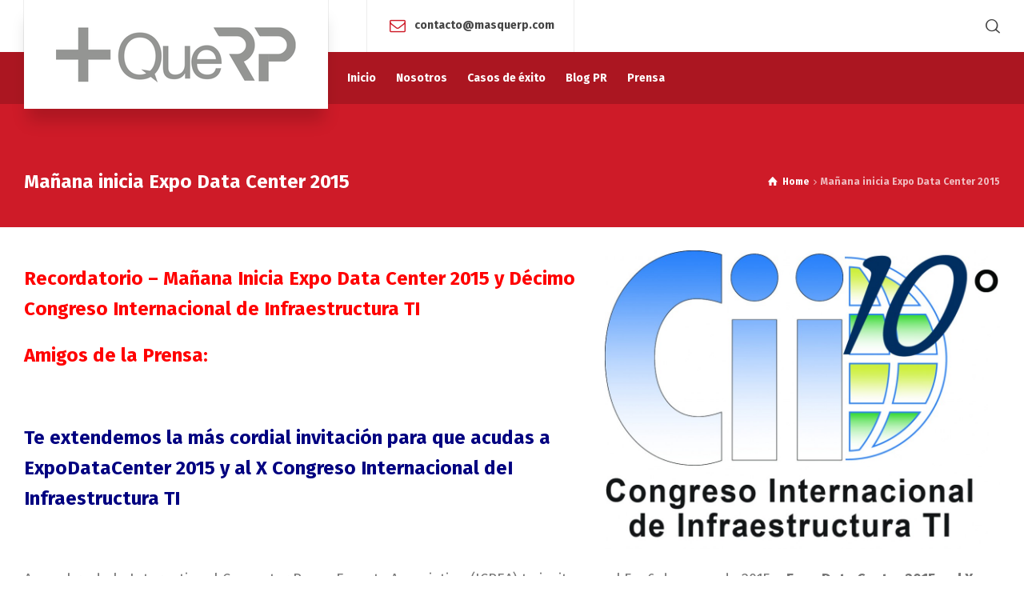

--- FILE ---
content_type: text/html; charset=UTF-8
request_url: https://www.masquerp.com/icrea-inauguracion-expo-data-center-2015/
body_size: 10361
content:
<!doctype html>
<html lang="es" class="no-js">
<head> 
<meta charset="UTF-8" />  
<meta name="viewport" content="width=device-width, initial-scale=1, maximum-scale=5">
<link rel="profile" href="https://gmpg.org/xfn/11">
<title>Mañana inicia Expo Data Center 2015 &#8211; Más que RP</title>
<meta name='robots' content='max-image-preview:large' />
<script type="text/javascript">/*<![CDATA[ */ var html = document.getElementsByTagName("html")[0]; html.className = html.className.replace("no-js", "js"); window.onerror=function(e,f){var body = document.getElementsByTagName("body")[0]; body.className = body.className.replace("rt-loading", ""); var e_file = document.createElement("a");e_file.href = f;console.log( e );console.log( e_file.pathname );}/* ]]>*/</script>
<link rel='dns-prefetch' href='//fonts.googleapis.com' />
<link rel="alternate" type="application/rss+xml" title="Más que RP &raquo; Feed" href="https://www.masquerp.com/feed/" />
<script type="text/javascript">
/* <![CDATA[ */
window._wpemojiSettings = {"baseUrl":"https:\/\/s.w.org\/images\/core\/emoji\/15.0.3\/72x72\/","ext":".png","svgUrl":"https:\/\/s.w.org\/images\/core\/emoji\/15.0.3\/svg\/","svgExt":".svg","source":{"concatemoji":"https:\/\/www.masquerp.com\/fabricaweb\/wp-includes\/js\/wp-emoji-release.min.js?ver=6.5.5"}};
/*! This file is auto-generated */
!function(i,n){var o,s,e;function c(e){try{var t={supportTests:e,timestamp:(new Date).valueOf()};sessionStorage.setItem(o,JSON.stringify(t))}catch(e){}}function p(e,t,n){e.clearRect(0,0,e.canvas.width,e.canvas.height),e.fillText(t,0,0);var t=new Uint32Array(e.getImageData(0,0,e.canvas.width,e.canvas.height).data),r=(e.clearRect(0,0,e.canvas.width,e.canvas.height),e.fillText(n,0,0),new Uint32Array(e.getImageData(0,0,e.canvas.width,e.canvas.height).data));return t.every(function(e,t){return e===r[t]})}function u(e,t,n){switch(t){case"flag":return n(e,"\ud83c\udff3\ufe0f\u200d\u26a7\ufe0f","\ud83c\udff3\ufe0f\u200b\u26a7\ufe0f")?!1:!n(e,"\ud83c\uddfa\ud83c\uddf3","\ud83c\uddfa\u200b\ud83c\uddf3")&&!n(e,"\ud83c\udff4\udb40\udc67\udb40\udc62\udb40\udc65\udb40\udc6e\udb40\udc67\udb40\udc7f","\ud83c\udff4\u200b\udb40\udc67\u200b\udb40\udc62\u200b\udb40\udc65\u200b\udb40\udc6e\u200b\udb40\udc67\u200b\udb40\udc7f");case"emoji":return!n(e,"\ud83d\udc26\u200d\u2b1b","\ud83d\udc26\u200b\u2b1b")}return!1}function f(e,t,n){var r="undefined"!=typeof WorkerGlobalScope&&self instanceof WorkerGlobalScope?new OffscreenCanvas(300,150):i.createElement("canvas"),a=r.getContext("2d",{willReadFrequently:!0}),o=(a.textBaseline="top",a.font="600 32px Arial",{});return e.forEach(function(e){o[e]=t(a,e,n)}),o}function t(e){var t=i.createElement("script");t.src=e,t.defer=!0,i.head.appendChild(t)}"undefined"!=typeof Promise&&(o="wpEmojiSettingsSupports",s=["flag","emoji"],n.supports={everything:!0,everythingExceptFlag:!0},e=new Promise(function(e){i.addEventListener("DOMContentLoaded",e,{once:!0})}),new Promise(function(t){var n=function(){try{var e=JSON.parse(sessionStorage.getItem(o));if("object"==typeof e&&"number"==typeof e.timestamp&&(new Date).valueOf()<e.timestamp+604800&&"object"==typeof e.supportTests)return e.supportTests}catch(e){}return null}();if(!n){if("undefined"!=typeof Worker&&"undefined"!=typeof OffscreenCanvas&&"undefined"!=typeof URL&&URL.createObjectURL&&"undefined"!=typeof Blob)try{var e="postMessage("+f.toString()+"("+[JSON.stringify(s),u.toString(),p.toString()].join(",")+"));",r=new Blob([e],{type:"text/javascript"}),a=new Worker(URL.createObjectURL(r),{name:"wpTestEmojiSupports"});return void(a.onmessage=function(e){c(n=e.data),a.terminate(),t(n)})}catch(e){}c(n=f(s,u,p))}t(n)}).then(function(e){for(var t in e)n.supports[t]=e[t],n.supports.everything=n.supports.everything&&n.supports[t],"flag"!==t&&(n.supports.everythingExceptFlag=n.supports.everythingExceptFlag&&n.supports[t]);n.supports.everythingExceptFlag=n.supports.everythingExceptFlag&&!n.supports.flag,n.DOMReady=!1,n.readyCallback=function(){n.DOMReady=!0}}).then(function(){return e}).then(function(){var e;n.supports.everything||(n.readyCallback(),(e=n.source||{}).concatemoji?t(e.concatemoji):e.wpemoji&&e.twemoji&&(t(e.twemoji),t(e.wpemoji)))}))}((window,document),window._wpemojiSettings);
/* ]]> */
</script>
<link rel='stylesheet' id='businesslounge-style-all-css' href='https://www.masquerp.com/fabricaweb/wp-content/themes/businesslounge/css/app.min.css?ver=1.9.18' type='text/css' media='all' />
<link rel='stylesheet' id='fontello-css' href='https://www.masquerp.com/fabricaweb/wp-content/themes/businesslounge/css/fontello/css/fontello.css?ver=1.9.18' type='text/css' media='all' />
<link rel='stylesheet' id='businesslounge-theme-style-css' href='https://www.masquerp.com/fabricaweb/wp-content/themes/businesslounge/style.css?ver=1.9.18' type='text/css' media='all' />
<style id='businesslounge-theme-style-inline-css' type='text/css'>
@media (min-width: 768px) and (max-width: 992px) {}@media screen and (max-width: 767px) {}
</style>
<link rel='stylesheet' id='businesslounge-dynamic-css' href='https://www.masquerp.com/fabricaweb/wp-content/uploads//businesslounge/dynamic-style.css?ver=240701201345' type='text/css' media='all' />
<style id='wp-emoji-styles-inline-css' type='text/css'>

	img.wp-smiley, img.emoji {
		display: inline !important;
		border: none !important;
		box-shadow: none !important;
		height: 1em !important;
		width: 1em !important;
		margin: 0 0.07em !important;
		vertical-align: -0.1em !important;
		background: none !important;
		padding: 0 !important;
	}
</style>
<link rel='stylesheet' id='wp-block-library-css' href='https://www.masquerp.com/fabricaweb/wp-includes/css/dist/block-library/style.min.css?ver=6.5.5' type='text/css' media='all' />
<style id='classic-theme-styles-inline-css' type='text/css'>
/*! This file is auto-generated */
.wp-block-button__link{color:#fff;background-color:#32373c;border-radius:9999px;box-shadow:none;text-decoration:none;padding:calc(.667em + 2px) calc(1.333em + 2px);font-size:1.125em}.wp-block-file__button{background:#32373c;color:#fff;text-decoration:none}
</style>
<style id='global-styles-inline-css' type='text/css'>
body{--wp--preset--color--black: #000000;--wp--preset--color--cyan-bluish-gray: #abb8c3;--wp--preset--color--white: #ffffff;--wp--preset--color--pale-pink: #f78da7;--wp--preset--color--vivid-red: #cf2e2e;--wp--preset--color--luminous-vivid-orange: #ff6900;--wp--preset--color--luminous-vivid-amber: #fcb900;--wp--preset--color--light-green-cyan: #7bdcb5;--wp--preset--color--vivid-green-cyan: #00d084;--wp--preset--color--pale-cyan-blue: #8ed1fc;--wp--preset--color--vivid-cyan-blue: #0693e3;--wp--preset--color--vivid-purple: #9b51e0;--wp--preset--gradient--vivid-cyan-blue-to-vivid-purple: linear-gradient(135deg,rgba(6,147,227,1) 0%,rgb(155,81,224) 100%);--wp--preset--gradient--light-green-cyan-to-vivid-green-cyan: linear-gradient(135deg,rgb(122,220,180) 0%,rgb(0,208,130) 100%);--wp--preset--gradient--luminous-vivid-amber-to-luminous-vivid-orange: linear-gradient(135deg,rgba(252,185,0,1) 0%,rgba(255,105,0,1) 100%);--wp--preset--gradient--luminous-vivid-orange-to-vivid-red: linear-gradient(135deg,rgba(255,105,0,1) 0%,rgb(207,46,46) 100%);--wp--preset--gradient--very-light-gray-to-cyan-bluish-gray: linear-gradient(135deg,rgb(238,238,238) 0%,rgb(169,184,195) 100%);--wp--preset--gradient--cool-to-warm-spectrum: linear-gradient(135deg,rgb(74,234,220) 0%,rgb(151,120,209) 20%,rgb(207,42,186) 40%,rgb(238,44,130) 60%,rgb(251,105,98) 80%,rgb(254,248,76) 100%);--wp--preset--gradient--blush-light-purple: linear-gradient(135deg,rgb(255,206,236) 0%,rgb(152,150,240) 100%);--wp--preset--gradient--blush-bordeaux: linear-gradient(135deg,rgb(254,205,165) 0%,rgb(254,45,45) 50%,rgb(107,0,62) 100%);--wp--preset--gradient--luminous-dusk: linear-gradient(135deg,rgb(255,203,112) 0%,rgb(199,81,192) 50%,rgb(65,88,208) 100%);--wp--preset--gradient--pale-ocean: linear-gradient(135deg,rgb(255,245,203) 0%,rgb(182,227,212) 50%,rgb(51,167,181) 100%);--wp--preset--gradient--electric-grass: linear-gradient(135deg,rgb(202,248,128) 0%,rgb(113,206,126) 100%);--wp--preset--gradient--midnight: linear-gradient(135deg,rgb(2,3,129) 0%,rgb(40,116,252) 100%);--wp--preset--font-size--small: 13px;--wp--preset--font-size--medium: 20px;--wp--preset--font-size--large: 36px;--wp--preset--font-size--x-large: 42px;--wp--preset--spacing--20: 0.44rem;--wp--preset--spacing--30: 0.67rem;--wp--preset--spacing--40: 1rem;--wp--preset--spacing--50: 1.5rem;--wp--preset--spacing--60: 2.25rem;--wp--preset--spacing--70: 3.38rem;--wp--preset--spacing--80: 5.06rem;--wp--preset--shadow--natural: 6px 6px 9px rgba(0, 0, 0, 0.2);--wp--preset--shadow--deep: 12px 12px 50px rgba(0, 0, 0, 0.4);--wp--preset--shadow--sharp: 6px 6px 0px rgba(0, 0, 0, 0.2);--wp--preset--shadow--outlined: 6px 6px 0px -3px rgba(255, 255, 255, 1), 6px 6px rgba(0, 0, 0, 1);--wp--preset--shadow--crisp: 6px 6px 0px rgba(0, 0, 0, 1);}:where(.is-layout-flex){gap: 0.5em;}:where(.is-layout-grid){gap: 0.5em;}body .is-layout-flex{display: flex;}body .is-layout-flex{flex-wrap: wrap;align-items: center;}body .is-layout-flex > *{margin: 0;}body .is-layout-grid{display: grid;}body .is-layout-grid > *{margin: 0;}:where(.wp-block-columns.is-layout-flex){gap: 2em;}:where(.wp-block-columns.is-layout-grid){gap: 2em;}:where(.wp-block-post-template.is-layout-flex){gap: 1.25em;}:where(.wp-block-post-template.is-layout-grid){gap: 1.25em;}.has-black-color{color: var(--wp--preset--color--black) !important;}.has-cyan-bluish-gray-color{color: var(--wp--preset--color--cyan-bluish-gray) !important;}.has-white-color{color: var(--wp--preset--color--white) !important;}.has-pale-pink-color{color: var(--wp--preset--color--pale-pink) !important;}.has-vivid-red-color{color: var(--wp--preset--color--vivid-red) !important;}.has-luminous-vivid-orange-color{color: var(--wp--preset--color--luminous-vivid-orange) !important;}.has-luminous-vivid-amber-color{color: var(--wp--preset--color--luminous-vivid-amber) !important;}.has-light-green-cyan-color{color: var(--wp--preset--color--light-green-cyan) !important;}.has-vivid-green-cyan-color{color: var(--wp--preset--color--vivid-green-cyan) !important;}.has-pale-cyan-blue-color{color: var(--wp--preset--color--pale-cyan-blue) !important;}.has-vivid-cyan-blue-color{color: var(--wp--preset--color--vivid-cyan-blue) !important;}.has-vivid-purple-color{color: var(--wp--preset--color--vivid-purple) !important;}.has-black-background-color{background-color: var(--wp--preset--color--black) !important;}.has-cyan-bluish-gray-background-color{background-color: var(--wp--preset--color--cyan-bluish-gray) !important;}.has-white-background-color{background-color: var(--wp--preset--color--white) !important;}.has-pale-pink-background-color{background-color: var(--wp--preset--color--pale-pink) !important;}.has-vivid-red-background-color{background-color: var(--wp--preset--color--vivid-red) !important;}.has-luminous-vivid-orange-background-color{background-color: var(--wp--preset--color--luminous-vivid-orange) !important;}.has-luminous-vivid-amber-background-color{background-color: var(--wp--preset--color--luminous-vivid-amber) !important;}.has-light-green-cyan-background-color{background-color: var(--wp--preset--color--light-green-cyan) !important;}.has-vivid-green-cyan-background-color{background-color: var(--wp--preset--color--vivid-green-cyan) !important;}.has-pale-cyan-blue-background-color{background-color: var(--wp--preset--color--pale-cyan-blue) !important;}.has-vivid-cyan-blue-background-color{background-color: var(--wp--preset--color--vivid-cyan-blue) !important;}.has-vivid-purple-background-color{background-color: var(--wp--preset--color--vivid-purple) !important;}.has-black-border-color{border-color: var(--wp--preset--color--black) !important;}.has-cyan-bluish-gray-border-color{border-color: var(--wp--preset--color--cyan-bluish-gray) !important;}.has-white-border-color{border-color: var(--wp--preset--color--white) !important;}.has-pale-pink-border-color{border-color: var(--wp--preset--color--pale-pink) !important;}.has-vivid-red-border-color{border-color: var(--wp--preset--color--vivid-red) !important;}.has-luminous-vivid-orange-border-color{border-color: var(--wp--preset--color--luminous-vivid-orange) !important;}.has-luminous-vivid-amber-border-color{border-color: var(--wp--preset--color--luminous-vivid-amber) !important;}.has-light-green-cyan-border-color{border-color: var(--wp--preset--color--light-green-cyan) !important;}.has-vivid-green-cyan-border-color{border-color: var(--wp--preset--color--vivid-green-cyan) !important;}.has-pale-cyan-blue-border-color{border-color: var(--wp--preset--color--pale-cyan-blue) !important;}.has-vivid-cyan-blue-border-color{border-color: var(--wp--preset--color--vivid-cyan-blue) !important;}.has-vivid-purple-border-color{border-color: var(--wp--preset--color--vivid-purple) !important;}.has-vivid-cyan-blue-to-vivid-purple-gradient-background{background: var(--wp--preset--gradient--vivid-cyan-blue-to-vivid-purple) !important;}.has-light-green-cyan-to-vivid-green-cyan-gradient-background{background: var(--wp--preset--gradient--light-green-cyan-to-vivid-green-cyan) !important;}.has-luminous-vivid-amber-to-luminous-vivid-orange-gradient-background{background: var(--wp--preset--gradient--luminous-vivid-amber-to-luminous-vivid-orange) !important;}.has-luminous-vivid-orange-to-vivid-red-gradient-background{background: var(--wp--preset--gradient--luminous-vivid-orange-to-vivid-red) !important;}.has-very-light-gray-to-cyan-bluish-gray-gradient-background{background: var(--wp--preset--gradient--very-light-gray-to-cyan-bluish-gray) !important;}.has-cool-to-warm-spectrum-gradient-background{background: var(--wp--preset--gradient--cool-to-warm-spectrum) !important;}.has-blush-light-purple-gradient-background{background: var(--wp--preset--gradient--blush-light-purple) !important;}.has-blush-bordeaux-gradient-background{background: var(--wp--preset--gradient--blush-bordeaux) !important;}.has-luminous-dusk-gradient-background{background: var(--wp--preset--gradient--luminous-dusk) !important;}.has-pale-ocean-gradient-background{background: var(--wp--preset--gradient--pale-ocean) !important;}.has-electric-grass-gradient-background{background: var(--wp--preset--gradient--electric-grass) !important;}.has-midnight-gradient-background{background: var(--wp--preset--gradient--midnight) !important;}.has-small-font-size{font-size: var(--wp--preset--font-size--small) !important;}.has-medium-font-size{font-size: var(--wp--preset--font-size--medium) !important;}.has-large-font-size{font-size: var(--wp--preset--font-size--large) !important;}.has-x-large-font-size{font-size: var(--wp--preset--font-size--x-large) !important;}
.wp-block-navigation a:where(:not(.wp-element-button)){color: inherit;}
:where(.wp-block-post-template.is-layout-flex){gap: 1.25em;}:where(.wp-block-post-template.is-layout-grid){gap: 1.25em;}
:where(.wp-block-columns.is-layout-flex){gap: 2em;}:where(.wp-block-columns.is-layout-grid){gap: 2em;}
.wp-block-pullquote{font-size: 1.5em;line-height: 1.6;}
</style>
<link rel='stylesheet' id='contact-form-7-css' href='https://www.masquerp.com/fabricaweb/wp-content/plugins/contact-form-7/includes/css/styles.css?ver=5.9.6' type='text/css' media='all' />
<link rel='stylesheet' id='SFSImainCss-css' href='https://www.masquerp.com/fabricaweb/wp-content/plugins/ultimate-social-media-icons/css/sfsi-style.css?ver=2.9.1' type='text/css' media='all' />
<link rel='stylesheet' id='wp-polls-css' href='https://www.masquerp.com/fabricaweb/wp-content/plugins/wp-polls/polls-css.css?ver=2.77.2' type='text/css' media='all' />
<style id='wp-polls-inline-css' type='text/css'>
.wp-polls .pollbar {
	margin: 1px;
	font-size: 6px;
	line-height: 8px;
	height: 8px;
	background-image: url('https://www.masquerp.com/fabricaweb/wp-content/plugins/wp-polls/images/default/pollbg.gif');
	border: 1px solid #c8c8c8;
}

</style>
<link rel='stylesheet' id='businesslounge-google-fonts-css' href='//fonts.googleapis.com/css?family=Fira+Sans%3A700%2Cregular%2C500%2C400i%2Citalic&#038;subset=latin&#038;ver=1.0.0' type='text/css' media='all' />
<script type="text/javascript" src="https://www.masquerp.com/fabricaweb/wp-includes/js/jquery/jquery.min.js?ver=3.7.1" id="jquery-core-js"></script>
<script type="text/javascript" src="https://www.masquerp.com/fabricaweb/wp-includes/js/jquery/jquery-migrate.min.js?ver=3.4.1" id="jquery-migrate-js"></script>
<link rel="https://api.w.org/" href="https://www.masquerp.com/wp-json/" /><link rel="alternate" type="application/json" href="https://www.masquerp.com/wp-json/wp/v2/pages/2300" /><link rel="EditURI" type="application/rsd+xml" title="RSD" href="https://www.masquerp.com/fabricaweb/xmlrpc.php?rsd" />
<meta name="generator" content="WordPress 6.5.5" />
<link rel="canonical" href="https://www.masquerp.com/icrea-inauguracion-expo-data-center-2015/" />
<link rel='shortlink' href='https://www.masquerp.com/?p=2300' />
<link rel="alternate" type="application/json+oembed" href="https://www.masquerp.com/wp-json/oembed/1.0/embed?url=https%3A%2F%2Fwww.masquerp.com%2Ficrea-inauguracion-expo-data-center-2015%2F" />
<link rel="alternate" type="text/xml+oembed" href="https://www.masquerp.com/wp-json/oembed/1.0/embed?url=https%3A%2F%2Fwww.masquerp.com%2Ficrea-inauguracion-expo-data-center-2015%2F&#038;format=xml" />
<meta name="follow.[base64]" content="8t75TfzzxeMkaXfQzT1G"/><meta name="generator" content="Powered by BusinessLounge Business WordPress Theme TV:1.9.18 PV:1.9.18" />
<meta name="generator" content="Elementor 3.22.3; features: e_optimized_assets_loading, additional_custom_breakpoints; settings: css_print_method-external, google_font-enabled, font_display-auto">
<meta name="generator" content="Powered by Slider Revolution 6.6.20 - responsive, Mobile-Friendly Slider Plugin for WordPress with comfortable drag and drop interface." />
<link rel="icon" href="https://www.masquerp.com/fabricaweb/wp-content/uploads//cropped-mas-32x32.png" sizes="32x32" />
<link rel="icon" href="https://www.masquerp.com/fabricaweb/wp-content/uploads//cropped-mas-192x192.png" sizes="192x192" />
<link rel="apple-touch-icon" href="https://www.masquerp.com/fabricaweb/wp-content/uploads//cropped-mas-180x180.png" />
<meta name="msapplication-TileImage" content="https://www.masquerp.com/fabricaweb/wp-content/uploads//cropped-mas-270x270.png" />
<script>function setREVStartSize(e){
			//window.requestAnimationFrame(function() {
				window.RSIW = window.RSIW===undefined ? window.innerWidth : window.RSIW;
				window.RSIH = window.RSIH===undefined ? window.innerHeight : window.RSIH;
				try {
					var pw = document.getElementById(e.c).parentNode.offsetWidth,
						newh;
					pw = pw===0 || isNaN(pw) || (e.l=="fullwidth" || e.layout=="fullwidth") ? window.RSIW : pw;
					e.tabw = e.tabw===undefined ? 0 : parseInt(e.tabw);
					e.thumbw = e.thumbw===undefined ? 0 : parseInt(e.thumbw);
					e.tabh = e.tabh===undefined ? 0 : parseInt(e.tabh);
					e.thumbh = e.thumbh===undefined ? 0 : parseInt(e.thumbh);
					e.tabhide = e.tabhide===undefined ? 0 : parseInt(e.tabhide);
					e.thumbhide = e.thumbhide===undefined ? 0 : parseInt(e.thumbhide);
					e.mh = e.mh===undefined || e.mh=="" || e.mh==="auto" ? 0 : parseInt(e.mh,0);
					if(e.layout==="fullscreen" || e.l==="fullscreen")
						newh = Math.max(e.mh,window.RSIH);
					else{
						e.gw = Array.isArray(e.gw) ? e.gw : [e.gw];
						for (var i in e.rl) if (e.gw[i]===undefined || e.gw[i]===0) e.gw[i] = e.gw[i-1];
						e.gh = e.el===undefined || e.el==="" || (Array.isArray(e.el) && e.el.length==0)? e.gh : e.el;
						e.gh = Array.isArray(e.gh) ? e.gh : [e.gh];
						for (var i in e.rl) if (e.gh[i]===undefined || e.gh[i]===0) e.gh[i] = e.gh[i-1];
											
						var nl = new Array(e.rl.length),
							ix = 0,
							sl;
						e.tabw = e.tabhide>=pw ? 0 : e.tabw;
						e.thumbw = e.thumbhide>=pw ? 0 : e.thumbw;
						e.tabh = e.tabhide>=pw ? 0 : e.tabh;
						e.thumbh = e.thumbhide>=pw ? 0 : e.thumbh;
						for (var i in e.rl) nl[i] = e.rl[i]<window.RSIW ? 0 : e.rl[i];
						sl = nl[0];
						for (var i in nl) if (sl>nl[i] && nl[i]>0) { sl = nl[i]; ix=i;}
						var m = pw>(e.gw[ix]+e.tabw+e.thumbw) ? 1 : (pw-(e.tabw+e.thumbw)) / (e.gw[ix]);
						newh =  (e.gh[ix] * m) + (e.tabh + e.thumbh);
					}
					var el = document.getElementById(e.c);
					if (el!==null && el) el.style.height = newh+"px";
					el = document.getElementById(e.c+"_wrapper");
					if (el!==null && el) {
						el.style.height = newh+"px";
						el.style.display = "block";
					}
				} catch(e){
					console.log("Failure at Presize of Slider:" + e)
				}
			//});
		  };</script>
</head>
<body data-rsssl=1 class="page-template-default page page-id-2300 wp-custom-logo sfsi_actvite_theme_default  rt-transition overlapped-header sticky-header sticky-header-style-1 sticky-logo header-style-1 header-search-button businesslounge-default-header-width businesslounge-default-footer-width mobile-menu-enabled elementor-default elementor-kit-6305">

<!-- background wrapper -->
<div id="container">   
 
 

	<header class="top-header" data-color="">

				<div class="main-header-holder">
			<div class="header-elements">

					

					<div id="logo" class="site-logo businesslounge-dark-header">
		
			 <a href="https://www.masquerp.com/" title="Más que RP"><img width="300" height="69" src="https://www.masquerp.com/fabricaweb/wp-content/uploads//MasqueRPlogogristrans-1.png" alt="Más que RP" class="dark-logo logo-image" /></a> 		
		</div><!-- / end #logo -->

				

				<div class="header-row first businesslounge-dark-header">
					<div class="header-col left">
						<div id="social_media_icons-2" class="header-widget widget widget_social_media_icons"><div class="businesslounge-social-media-widget">
</div>
</div><div id="rtframework_text-7" class="header-widget widget widget-businesslounge-text"><h6><span class="icon icon-mail"></span><A HREF="mailto:angel.tizoc@masquerp.com?&subject=Desde MásQueRP.com">contacto@masquerp.com</A></h6></div>		 
					</div>

					<div class="header-col right">
									<div class="header-tools">
				<ul>
					<li class="search-button tools-icon"><a href="#" class="businesslounge-search-button" title="Search"><span class="ui-icon-top-search"></span></a></li>
				</ul>
			</div><!-- / end .nav-buttons -->
				
					</div>
				</div><!-- / .header-row.first -->


				<div class="header-row second businesslounge-light-header dynamic-skin">
					<div class="header-col left">
											
			<nav><ul class="main-menu"><li id='menu-item-5885' data-depth='0' class="menu-item menu-item-type-custom menu-item-object-custom menu-item-home"><a  href="https://www.masquerp.com/"><span>Inicio</span></a> </li>
<li id='menu-item-5884' data-depth='0' class="menu-item menu-item-type-post_type menu-item-object-page"><a  href="https://www.masquerp.com/nosotros/"><span>Nosotros</span></a> </li>
<li id='menu-item-6065' data-depth='0' class="menu-item menu-item-type-post_type menu-item-object-page"><a  href="https://www.masquerp.com/casosdeexito/"><span>Casos de éxito</span></a> </li>
<li id='menu-item-6331' data-depth='0' class="menu-item menu-item-type-taxonomy menu-item-object-category"><a  href="https://www.masquerp.com/blogpr/"><span>Blog PR</span></a> </li>
<li id='menu-item-5886' data-depth='0' class="menu-item menu-item-type-taxonomy menu-item-object-category"><a  href="https://www.masquerp.com/prensa/"><span>Prensa</span></a> </li>
</ul></nav> 
				
		
				
					</div>

					<div class="header-col right">
								
					</div> 			
				</div><!-- / .header-row.second -->
			</div><!-- / .header-elements -->
		</div><!-- / .main-header-header -->
		
				<div class="sticky-header-holder">
			<div class="header-elements">
				<div class="header-row businesslounge-dark-header">
					<div class="header-col left">
			
							

		<div id="sticky-logo" class="site-logo">
			 <a href="https://www.masquerp.com/" title="Más que RP"><img width="300" height="69" src="https://www.masquerp.com/fabricaweb/wp-content/uploads//MasqueRPlogogristrans-1.png" alt="Más que RP" class="sticky-logo" /></a> 		
		</div><!-- / end #sticky-logo -->

			
					</div>

					<div class="header-col right">
											
			<nav><ul class="main-menu"><li id='sticky-menu-item-5885' data-depth='0' class="menu-item menu-item-type-custom menu-item-object-custom menu-item-home"><a  href="https://www.masquerp.com/"><span>Inicio</span></a> </li>
<li id='sticky-menu-item-5884' data-depth='0' class="menu-item menu-item-type-post_type menu-item-object-page"><a  href="https://www.masquerp.com/nosotros/"><span>Nosotros</span></a> </li>
<li id='sticky-menu-item-6065' data-depth='0' class="menu-item menu-item-type-post_type menu-item-object-page"><a  href="https://www.masquerp.com/casosdeexito/"><span>Casos de éxito</span></a> </li>
<li id='sticky-menu-item-6331' data-depth='0' class="menu-item menu-item-type-taxonomy menu-item-object-category"><a  href="https://www.masquerp.com/blogpr/"><span>Blog PR</span></a> </li>
<li id='sticky-menu-item-5886' data-depth='0' class="menu-item menu-item-type-taxonomy menu-item-object-category"><a  href="https://www.masquerp.com/prensa/"><span>Prensa</span></a> </li>
</ul></nav> 
				
		
				<div class="header-tools">
				<ul>
					<li class="search-button tools-icon"><a href="#" class="businesslounge-search-button" title="Search"><span class="ui-icon-top-search"></span></a></li>
				</ul>
			</div><!-- / end .nav-buttons -->
				
					</div>
				</div><!-- / .header-row.first --> 
			</div>
		</div><!-- / .sticky-header-header -->
				
	</header> 
<header class="mobile-header">
		<div class="mobile-header-holder">
			<div class="header-elements">
				<div class="header-row businesslounge-dark-header">
					<div class="header-col left">
								 		
		<!-- mobile menu button -->
		<div class="mobile-menu-button-wrapper">
			<div class="mobile-menu-button businesslounge-menu-button"><span></span><span></span><span></span></div>		
		</div>
				 
					</div>

					<div class="header-col center">
							

		<div id="mobile-logo" class="site-logo">
			 <a href="https://www.masquerp.com/" title="Más que RP"><img width="300" height="69" src="https://www.masquerp.com/fabricaweb/wp-content/uploads//MasqueRPlogogristrans-1.png" alt="Más que RP" class="mobile-logo" /></a> 		
		</div><!-- / end #mobile-logo -->

 
			 
					</div>

					<div class="header-col right">
									<div class="header-tools">
				<ul>
					<li class="search-button tools-icon"><a href="#" class="businesslounge-search-button" title="Search"><span class="ui-icon-top-search"></span></a></li>
				</ul>
			</div><!-- / end .nav-buttons -->
				
					</div>
				</div><!-- / .header-row -->
			</div>
		</div><!-- / .mobile-header-header -->
	</header>
			 
		<!-- mobile menu -->
		<div class="mobile-nav">
						

				<!-- navigation holder -->
				<nav>
					<ul id="mobile-navigation" class="menu"><li id='mobile-menu-item-5885' data-depth='0' class="menu-item menu-item-type-custom menu-item-object-custom menu-item-home"><a  href="https://www.masquerp.com/"><span>Inicio</span></a> </li>
<li id='mobile-menu-item-5884' data-depth='0' class="menu-item menu-item-type-post_type menu-item-object-page"><a  href="https://www.masquerp.com/nosotros/"><span>Nosotros</span></a> </li>
<li id='mobile-menu-item-6065' data-depth='0' class="menu-item menu-item-type-post_type menu-item-object-page"><a  href="https://www.masquerp.com/casosdeexito/"><span>Casos de éxito</span></a> </li>
<li id='mobile-menu-item-6331' data-depth='0' class="menu-item menu-item-type-taxonomy menu-item-object-category"><a  href="https://www.masquerp.com/blogpr/"><span>Blog PR</span></a> </li>
<li id='mobile-menu-item-5886' data-depth='0' class="menu-item menu-item-type-taxonomy menu-item-object-category"><a  href="https://www.masquerp.com/prensa/"><span>Prensa</span></a> </li>
</ul>    
				</nav>

						
		</div>
					 

<!-- main contents -->
<div id="main_content">


<div class="content_row row sub_page_header fullwidth style-1" style="background-color: #CE1B28;">
	<div class="content_row_wrapper default"><div class="col col-sm-12"><section class="page-title"><h1>Mañana inicia Expo Data Center 2015</h1></section><div class="breadcrumb"><ol vocab="http://schema.org/" typeof="BreadcrumbList">
<li property="itemListElement" typeof="ListItem">
<a property="item" typeof="WebPage" class="ui-icon-home" href="https://www.masquerp.com/"><span property="name">Home</span></a>
<meta property="position" content="1"> <span class="icon-angle-right"></span> </li>
<li>
<span>Mañana inicia Expo Data Center 2015</span>
</li>
</ol>
</div></div></div>
</div>


	 

						
			
			<div  class="content_row fullwidth no-composer default-style"><div class="content_row_wrapper clearfix default"><div class="col col-md-12 col-xs-12 content no-sidebar">

							
				
				<p><span style="font-size: large;"><strong><span style="color: #0000ff;"><span style="font-size: x-large;"><a href="https://www.masquerp.com/fabricaweb/wp-content/uploads//logotipo-Congreso6.jpg"><img loading="lazy" decoding="async" class="alignright size-full wp-image-3618" title="logotipo-Congreso" src="https://www.masquerp.com/fabricaweb/wp-content/uploads//logotipo-Congreso6.jpg" alt="" width="494" height="374" srcset="https://www.masquerp.com/fabricaweb/wp-content/uploads/logotipo-Congreso6.jpg 1029w, https://www.masquerp.com/fabricaweb/wp-content/uploads/logotipo-Congreso6-300x226.jpg 300w, https://www.masquerp.com/fabricaweb/wp-content/uploads/logotipo-Congreso6-1024x774.jpg 1024w" sizes="(max-width: 494px) 100vw, 494px" /></a><span style="color: #ff0000;"> </span></span></span></strong></span></p>
<p><span style="color: #ff0000; font-size: x-large; font-weight: bold;">Recordatorio &#8211; Mañana Inicia Expo Data Center 2015 y Décimo Congreso Internacional de Infraestructura TI</span></p>
<p><span style="font-size: large;"><strong><span style="color: #0000ff;"><span style="font-size: x-large;"><span style="color: #ff0000;">Amigos de la Prensa:</span></span></span></strong></span></p>
<p><br class="spacer_" /></p>
<p><span style="font-size: large;"><strong><span style="color: #0000ff;"><span style="font-size: x-large;"><span style="color: #000080;">Te extendemos la más cordial invitación para que acudas a ExpoDataCenter 2015 y</span></span></span></strong></span><span style="color: #000080; font-size: x-large; font-weight: bold;"> al X Congreso Internacional deI Infraestructura TI</span></p>
<p><span style="font-size: large;"><br />
 </span></p>
<p><span style="font-size: large;"><span style="line-height: 19px;">A nombre de la International Computer Room Experts Association (ICREA) te invitamos el 5 y 6</span> de mayo de 2015 a <strong>Expo Data Center 2015 y al X Congreso Internacional de Infraestructura TI.</strong> La sede es el WTC Center, Ciudad de México, Salones Olmeca 3 y 4.</span></p>
<p><span style="font-size: large;"> </span></p>
<p><span style="font-size: large;"><span style="line-height: 19px;">Los dos foros comenzarán </span><strong>el Martes 5 de mayo a las 8:30 Hrs </strong><span style="line-height: 19px;">. </span><strong>El acto inaugural será a las 12:30 Hrs del mismo día. Estarán presentes:</strong></span></p>
<p><span style="font-size: large;"> </span></p>
<ul>
<li><span style="font-size: large;"><span style="line-height: 19px;">Lic. Ignacio Funes Maderey,</span><strong> titular de la Unidad de Tecnologías de Información y Comunicaciones de la Secretaría de Comunicaciones y Transportes.</strong></span></li>
<li><span style="font-size: large;"><span style="line-height: 19px;">Ing. Eduardo Rocha, </span><strong>director del ICREA INTERNACIONAL.</strong></span></li>
<li><span style="font-size: large;"><span style="line-height: 19px;">Ing. Gerardo Arce,</span><strong> del Capítulo México de ICREA.</strong></span></li>
<li><span style="font-size: large;"><span style="line-height: 19px;">Lic. Lilia Martínez, </span><strong>directora de Expo Data Center.</strong></span></li>
</ul>
<p><span style="font-size: large;"> </span></p>
<p><span style="font-size: large;">Puedes confirmar tu asistencia en la Ciudad de México al </span><span style="line-height: 19px; font-size: large;">5212-6991 o tan sólo envíanos un correo electrónico a </span><a style="line-height: 19px; font-size: large;" href="mailto:prensa@masquerp.com">prensa@masquerp.com</a><span style="line-height: 19px; font-size: large;"> con tu nombre y al medio que representas.</span></p>
<p><span style="font-size: large;"> </span></p>
<p style="text-align: center;"><span style="font-size: large;"><strong>NOTA: La prensa acreditada tiene acceso a los dos foros.</strong></span></p>
<p style="text-align: center;"><br class="spacer_" /></p>
<p style="text-align: center;"><span style="font-size: large;"><a href="https://www.masquerp.com/fabricaweb/wp-content/uploads//LOGOTIPO-EXPODATA20154.jpg"><img loading="lazy" decoding="async" class="size-full wp-image-3619 aligncenter" title="LOGOTIPO-EXPODATA2015" src="https://www.masquerp.com/fabricaweb/wp-content/uploads//LOGOTIPO-EXPODATA20154.jpg" alt="" width="383" height="157" srcset="https://www.masquerp.com/fabricaweb/wp-content/uploads/LOGOTIPO-EXPODATA20154.jpg 1772w, https://www.masquerp.com/fabricaweb/wp-content/uploads/LOGOTIPO-EXPODATA20154-300x123.jpg 300w, https://www.masquerp.com/fabricaweb/wp-content/uploads/LOGOTIPO-EXPODATA20154-1023x420.jpg 1023w" sizes="(max-width: 383px) 100vw, 383px" /></a><a href="https://www.masquerp.com/fabricaweb/wp-content/uploads//Congreso-Internacional-de-Infra-TI7.jpg"><br />
 </a><br />
 </span></p>
							

			</div></div></div>

			

				

	 

</div><!-- / end #main_content -->
 
<!-- footer -->
<footer id="footer" class="clearfix footer">
	<section class="footer_widgets content_row row clearfix footer fixed_heights footer_contents fullwidth"><div class="content_row_wrapper clearfix default">
	<div id="footer-column-1" class="col col-xs-12 col-lg-6 col-sm-12 featured-col widgets_holder">
		<div class="column-inner">
		</div>
	</div>
	<div id="footer-column-2" class="col col-xs-12 col-lg-2 col-sm-4 widgets_holder">
		<div class="column-inner">
		</div>
	</div>
	<div id="footer-column-3" class="col col-xs-12 col-lg-2 col-sm-4 widgets_holder">
		<div class="column-inner">
		</div>
	</div>
	<div id="footer-column-4" class="col col-xs-12 col-lg-2 col-sm-4 widgets_holder">
		<div class="column-inner">
		</div>
	</div>
</div></section>
<div class="content_row row clearfix footer_contents footer_info_bar fullwidth"><div class="content_row_wrapper clearfix default"><div class="copyright">Copyright ©  MásQueRP  Viaducto Río Becerra 210 - 101. Col San Pedro de los Pinos, Benito Juárez, 03800 CDMX  contacto@masquerp.com</div><div class="go-to-top icon-up-open"></div></div></div></footer><!-- / end #footer -->  
</div><!-- / end #container --> 

<div class="rt-popup rt-popup-search">
	<div class="rt-popup-content-wrapper">
		<button class="rt-popup-close ui-icon-exit" aria-label="Close"></button>
		<div class="rt-popup-content">
			<form method="get" action="https://www.masquerp.com//"  class="wp-search-form rt_form">
	<ul>
		<li><input type="text" class='search showtextback' placeholder="search" name="s" /><span class="search-icon ui-icon-search-1"></span></li>
	</ul>
	</form>		</div>
	</div>
</div>	
	<div class="rt-popup rt-popup-share">
		<div class="rt-popup-content-wrapper">
			<button class="rt-popup-close ui-icon-exit" aria-label="Close"></button>
			<div class="rt-popup-content">
				<div class="businesslounge-share-content">				
					<ul></ul>
				</div>
			</div>
		</div>
	</div>
	
		<script>
			window.RS_MODULES = window.RS_MODULES || {};
			window.RS_MODULES.modules = window.RS_MODULES.modules || {};
			window.RS_MODULES.waiting = window.RS_MODULES.waiting || [];
			window.RS_MODULES.defered = true;
			window.RS_MODULES.moduleWaiting = window.RS_MODULES.moduleWaiting || {};
			window.RS_MODULES.type = 'compiled';
		</script>
		                <!--facebook like and share js -->
                <div id="fb-root"></div>
                <script>
                    (function(d, s, id) {
                        var js, fjs = d.getElementsByTagName(s)[0];
                        if (d.getElementById(id)) return;
                        js = d.createElement(s);
                        js.id = id;
                        js.src = "//connect.facebook.net/en_US/sdk.js#xfbml=1&version=v2.5";
                        fjs.parentNode.insertBefore(js, fjs);
                    }(document, 'script', 'facebook-jssdk'));
                </script>
                <script>
window.addEventListener('sfsi_functions_loaded', function() {
    if (typeof sfsi_responsive_toggle == 'function') {
        sfsi_responsive_toggle(0);
        // console.log('sfsi_responsive_toggle');

    }
})
</script>
<script>
window.addEventListener('sfsi_functions_loaded', function() {
    if (typeof sfsi_plugin_version == 'function') {
        sfsi_plugin_version(2.77);
    }
});

function sfsi_processfurther(ref) {
    var feed_id = '[base64]';
    var feedtype = 8;
    var email = jQuery(ref).find('input[name="email"]').val();
    var filter = /^(([^<>()[\]\\.,;:\s@\"]+(\.[^<>()[\]\\.,;:\s@\"]+)*)|(\".+\"))@((\[[0-9]{1,3}\.[0-9]{1,3}\.[0-9]{1,3}\.[0-9]{1,3}\])|(([a-zA-Z\-0-9]+\.)+[a-zA-Z]{2,}))$/;
    if ((email != "Enter your email") && (filter.test(email))) {
        if (feedtype == "8") {
            var url = "https://api.follow.it/subscription-form/" + feed_id + "/" + feedtype;
            window.open(url, "popupwindow", "scrollbars=yes,width=1080,height=760");
            return true;
        }
    } else {
        alert("Please enter email address");
        jQuery(ref).find('input[name="email"]').focus();
        return false;
    }
}
</script>
<style type="text/css" aria-selected="true">
.sfsi_subscribe_Popinner {
    width: 100% !important;

    height: auto !important;

    
    padding: 18px 0px !important;

    background-color: #ffffff !important;
}

.sfsi_subscribe_Popinner form {
    margin: 0 20px !important;
}

.sfsi_subscribe_Popinner h5 {
    font-family: Helvetica,Arial,sans-serif !important;

    font-weight: bold !important;
                color: #000000 !important;    
        font-size: 16px !important;    
        text-align: center !important;        margin: 0 0 10px !important;
    padding: 0 !important;
}

.sfsi_subscription_form_field {
    margin: 5px 0 !important;
    width: 100% !important;
    display: inline-flex;
    display: -webkit-inline-flex;
}

.sfsi_subscription_form_field input {
    width: 100% !important;
    padding: 10px 0px !important;
}

.sfsi_subscribe_Popinner input[type=email] {
        font-family: Helvetica,Arial,sans-serif !important;    
    font-style: normal !important;
            color: #000000 !important;    
        font-size: 14px !important;    
        text-align: center !important;    }

.sfsi_subscribe_Popinner input[type=email]::-webkit-input-placeholder {

        font-family: Helvetica,Arial,sans-serif !important;    
    font-style: normal !important;
               color: #000000 !important;    
        font-size: 14px !important;    
        text-align: center !important;    }

.sfsi_subscribe_Popinner input[type=email]:-moz-placeholder {
    /* Firefox 18- */
        font-family: Helvetica,Arial,sans-serif !important;    
    font-style: normal !important;
            color: #000000 !important;    
        font-size: 14px !important;    
        text-align: center !important;    
}

.sfsi_subscribe_Popinner input[type=email]::-moz-placeholder {
    /* Firefox 19+ */
        font-family: Helvetica,Arial,sans-serif !important;    
        font-style: normal !important;
                color: #000000 !important;    
            font-size: 14px !important;                text-align: center !important;    }

.sfsi_subscribe_Popinner input[type=email]:-ms-input-placeholder {

    font-family: Helvetica,Arial,sans-serif !important;
    font-style: normal !important;
        color: #000000 !important;
            font-size: 14px !important ;
            text-align: center !important;    }

.sfsi_subscribe_Popinner input[type=submit] {

        font-family: Helvetica,Arial,sans-serif !important;    
    font-weight: bold !important;
            color: #000000 !important;    
        font-size: 16px !important;    
        text-align: center !important;    
        background-color: #dedede !important;    }

.sfsi_shortcode_container {
        float: left;
    }

    .sfsi_shortcode_container .norm_row .sfsi_wDiv {
        position: relative !important;
    }

    .sfsi_shortcode_container .sfsi_holders {
        display: none;
    }

    </style>

<div class="side-panel-holder">
	<div class="side-panel-wrapper">
		<div class="side-panel-contents">
<div class="side-panel-widgets">
<div id="text-5" class="sidepanel-widget widget widget_text">			<div class="textwidget"><h6>Más que RP</h6>
<p>Somos la consultora RRPP con mayor impacto para sus clientes actuales y futuros: PD: Aplica a México, LATAM y el Mundo.</p>
<h6>DIRECCIÓN</h6>
<p>Av. Patriotismo, 409, Int. 201. Col. San Pedro de los Pinos. CP 03800, Benito Juárez, CDMX.</p>
<h6>TELÉFONO</h6>
<p><!-- <a href="tel:5567309713" 
title="click to call">52 55 6730-9713</a> --></p>
<h6>CORREO</h6>
<p><A HREF="mailto:angel.tizoc@masquerp.com?&subject=Desde MásQueRP.com">contacto@masquerp.com</A></p>
</div>
		</div><div id="social_media_icons-4" class="sidepanel-widget widget widget_social_media_icons"><div class="businesslounge-social-media-widget">
</div>
</div></div>
		</div>
	</div>
</div>
<link rel='stylesheet' id='rs-plugin-settings-css' href='https://www.masquerp.com/fabricaweb/wp-content/plugins/revslider/public/assets/css/rs6.css?ver=6.6.20' type='text/css' media='all' />
<style id='rs-plugin-settings-inline-css' type='text/css'>
#rs-demo-id {}
</style>
<script type="text/javascript" src="https://www.masquerp.com/fabricaweb/wp-content/plugins/contact-form-7/includes/swv/js/index.js?ver=5.9.6" id="swv-js"></script>
<script type="text/javascript" id="contact-form-7-js-extra">
/* <![CDATA[ */
var wpcf7 = {"api":{"root":"https:\/\/www.masquerp.com\/wp-json\/","namespace":"contact-form-7\/v1"}};
/* ]]> */
</script>
<script type="text/javascript" src="https://www.masquerp.com/fabricaweb/wp-content/plugins/contact-form-7/includes/js/index.js?ver=5.9.6" id="contact-form-7-js"></script>
<script type="text/javascript" src="https://www.masquerp.com/fabricaweb/wp-content/plugins/revslider/public/assets/js/rbtools.min.js?ver=6.6.20" defer async id="tp-tools-js"></script>
<script type="text/javascript" src="https://www.masquerp.com/fabricaweb/wp-content/plugins/revslider/public/assets/js/rs6.min.js?ver=6.6.20" defer async id="revmin-js"></script>
<script type="text/javascript" src="https://www.masquerp.com/fabricaweb/wp-includes/js/jquery/ui/core.min.js?ver=1.13.2" id="jquery-ui-core-js"></script>
<script type="text/javascript" src="https://www.masquerp.com/fabricaweb/wp-content/plugins/ultimate-social-media-icons/js/shuffle/modernizr.custom.min.js?ver=6.5.5" id="SFSIjqueryModernizr-js"></script>
<script type="text/javascript" src="https://www.masquerp.com/fabricaweb/wp-content/plugins/ultimate-social-media-icons/js/shuffle/jquery.shuffle.min.js?ver=6.5.5" id="SFSIjqueryShuffle-js"></script>
<script type="text/javascript" src="https://www.masquerp.com/fabricaweb/wp-content/plugins/ultimate-social-media-icons/js/shuffle/random-shuffle-min.js?ver=6.5.5" id="SFSIjqueryrandom-shuffle-js"></script>
<script type="text/javascript" id="SFSICustomJs-js-extra">
/* <![CDATA[ */
var sfsi_icon_ajax_object = {"nonce":"70738cc24f","ajax_url":"https:\/\/www.masquerp.com\/fabricaweb\/wp-admin\/admin-ajax.php","plugin_url":"https:\/\/www.masquerp.com\/fabricaweb\/wp-content\/plugins\/ultimate-social-media-icons\/"};
/* ]]> */
</script>
<script type="text/javascript" src="https://www.masquerp.com/fabricaweb/wp-content/plugins/ultimate-social-media-icons/js/custom.js?ver=2.9.1" id="SFSICustomJs-js"></script>
<script type="text/javascript" id="wp-polls-js-extra">
/* <![CDATA[ */
var pollsL10n = {"ajax_url":"https:\/\/www.masquerp.com\/fabricaweb\/wp-admin\/admin-ajax.php","text_wait":"Tu \u00faltima petici\u00f3n a\u00fan est\u00e1 proces\u00e1ndose. Por favor, espera un momento\u2026","text_valid":"Por favor, elige una respuesta v\u00e1lida para la encuesta.","text_multiple":"N\u00famero m\u00e1ximo de opciones permitidas: ","show_loading":"1","show_fading":"1"};
/* ]]> */
</script>
<script type="text/javascript" src="https://www.masquerp.com/fabricaweb/wp-content/plugins/wp-polls/polls-js.js?ver=2.77.2" id="wp-polls-js"></script>
<script type="text/javascript" id="businesslounge-scripts-js-extra">
/* <![CDATA[ */
var rtframework_params = {"ajax_url":"https:\/\/www.masquerp.com\/fabricaweb\/wp-admin\/admin-ajax.php","rttheme_template_dir":"https:\/\/www.masquerp.com\/fabricaweb\/wp-content\/themes\/businesslounge","popup_blocker_message":"Please disable your pop-up blocker and click the \"Open\" link again.","wpml_lang":"","theme_slug":"businesslounge","home_url":"https:\/\/www.masquerp.com"};
/* ]]> */
</script>
<script type="text/javascript" src="https://www.masquerp.com/fabricaweb/wp-content/themes/businesslounge/js/app.min.js?ver=1.9.18" id="businesslounge-scripts-js"></script>
</body>
</html>